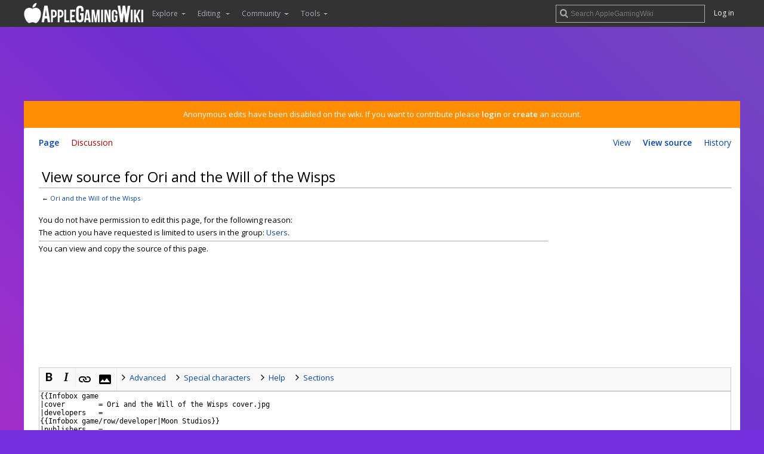

--- FILE ---
content_type: text/html; charset=UTF-8
request_url: https://www.applegamingwiki.com/w/index.php?title=Ori_and_the_Will_of_the_Wisps&action=edit
body_size: 8359
content:
<!DOCTYPE html>
<html class="client-nojs" lang="en" dir="ltr">
<head>
<meta charset="UTF-8"/>
<title>View source for Ori and the Will of the Wisps - Gaming on M1 Apple silicon Macs and MacBooks, bugs, fixes, compatiblity and troubleshooting guides - AppleGamingWiki</title>
<script>document.documentElement.className="client-js";RLCONF={"wgBreakFrames":!1,"wgSeparatorTransformTable":["",""],"wgDigitTransformTable":["",""],"wgDefaultDateFormat":"dmy","wgMonthNames":["","January","February","March","April","May","June","July","August","September","October","November","December"],"wgRequestId":"9fcfd93f0cd41e4dda28f6bc","wgCSPNonce":!1,"wgCanonicalNamespace":"","wgCanonicalSpecialPageName":!1,"wgNamespaceNumber":0,"wgPageName":"Ori_and_the_Will_of_the_Wisps","wgTitle":"Ori and the Will of the Wisps","wgCurRevisionId":5002,"wgRevisionId":0,"wgArticleId":277,"wgIsArticle":!1,"wgIsRedirect":!1,"wgAction":"edit","wgUserName":null,"wgUserGroups":["*"],"wgCategories":[],"wgPageContentLanguage":"en","wgPageContentModel":"wikitext","wgRelevantPageName":"Ori_and_the_Will_of_the_Wisps","wgRelevantArticleId":277,"wgIsProbablyEditable":!1,"wgRelevantPageIsProbablyEditable":!1,"wgRestrictionEdit":[],"wgRestrictionMove":[],"wgCargoDefaultQueryLimit":100,
"wgCargoMapClusteringMinimum":80,"wgCargoMonthNames":["January","February","March","April","May","June","July","August","September","October","November","December"],"wgCargoMonthNamesShort":["Jan","Feb","Mar","Apr","May","Jun","Jul","Aug","Sep","Oct","Nov","Dec"],"wgCargoWeekDays":["Sunday","Monday","Tuesday","Wednesday","Thursday","Friday","Saturday"],"wgCargoWeekDaysShort":["Sun","Mon","Tue","Wed","Thu","Fri","Sat"],"wgMediaViewerOnClick":!0,"wgMediaViewerEnabledByDefault":!0,"wgPageFormsTargetName":null,"wgPageFormsAutocompleteValues":[],"wgPageFormsAutocompleteOnAllChars":!1,"wgPageFormsFieldProperties":[],"wgPageFormsCargoFields":[],"wgPageFormsDependentFields":[],"wgPageFormsCalendarValues":[],"wgPageFormsCalendarParams":[],"wgPageFormsCalendarHTML":null,"wgPageFormsGridValues":[],"wgPageFormsGridParams":[],"wgPageFormsContLangYes":null,"wgPageFormsContLangNo":null,"wgPageFormsContLangMonths":[],"wgPageFormsHeightForMinimizingInstances":800,"wgPageFormsShowOnSelect":[],
"wgPageFormsScriptPath":"/w/extensions/PageForms","edgValues":null,"wgPageFormsEDSettings":null,"wgAmericanDates":!1};RLSTATE={"site.styles":"ready","noscript":"ready","user.styles":"ready","user":"ready","user.options":"loading","mediawiki.skinning.elements":"ready","skins.overclocked.styles":"ready"};RLPAGEMODULES=["mediawiki.action.edit.collapsibleFooter","site","mediawiki.page.startup","mediawiki.page.ready","skins.overclocked.js"];</script>
<script>(RLQ=window.RLQ||[]).push(function(){mw.loader.implement("user.options@1hzgi",function($,jQuery,require,module){/*@nomin*/mw.user.tokens.set({"patrolToken":"+\\","watchToken":"+\\","csrfToken":"+\\"});
});});</script>
<link rel="stylesheet" href="/w/load.php?lang=en&amp;modules=mediawiki.skinning.elements%7Cskins.overclocked.styles&amp;only=styles&amp;skin=overclocked"/>
<script async="" src="/w/load.php?lang=en&amp;modules=startup&amp;only=scripts&amp;raw=1&amp;skin=overclocked"></script>
<meta name="ResourceLoaderDynamicStyles" content=""/>
<link rel="stylesheet" href="/w/load.php?lang=en&amp;modules=site.styles&amp;only=styles&amp;skin=overclocked"/>
<meta name="generator" content="MediaWiki 1.35.7"/>
<meta name="robots" content="noindex,nofollow"/>
<meta name="viewport" content="width=device-width, initial-scale=1"/>
<meta name="theme-color" content="#333"/>
<link rel="shortcut icon" href="https://static.pcgamingwiki.com/favicons/applegamingwiki.png"/>
<link rel="search" type="application/opensearchdescription+xml" href="/w/opensearch_desc.php" title="AppleGamingWiki (en)"/>
<link rel="EditURI" type="application/rsd+xml" href="https://www.applegamingwiki.com/w/api.php?action=rsd"/>
<link rel="license" href="//creativecommons.org/licenses/by-nc-sa/3.0"/>
<link rel="alternate" type="application/atom+xml" title="AppleGamingWiki Atom feed" href="/w/index.php?title=Special:RecentChanges&amp;feed=atom"/>
<script src="https://hb.vntsm.com/v3/live/ad-manager.min.js" type="text/javascript" data-site-id="5ee882ebb519801b8a4d573b" data-mode="scan" async></script>
<!--[if lt IE 9]><script src="/w/resources/lib/html5shiv/html5shiv.js"></script><![endif]-->
</head>
<body class="mediawiki ltr sitedir-ltr mw-hide-empty-elt ns-0 ns-subject page-Ori_and_the_Will_of_the_Wisps rootpage-Ori_and_the_Will_of_the_Wisps skin-overclocked action-edit">
				
	<!-- Google tag (gtag.js) -->
	<script async src="https://www.googletagmanager.com/gtag/js?id=G-10XTTXMB7R"></script>
	<script>
	  window.dataLayer = window.dataLayer || [];
	  function gtag(){dataLayer.push(arguments);}
	  gtag('js', new Date());

	  gtag('config', 'G-10XTTXMB7R');
	</script>

    <!-- NEW NAV -->

	<header id="pcgw-header">
		<div class="pcgw-header_limit">
			<div id="pcgw-header-sidebar-toggle"></div>

			<div id="pcgw-header-search-toggle"></div>

			<!-- LOGO -->
			<div id="pcgw-header-logo">
				<a href="/wiki/Main_Page">
					<img src="//pcgamingwiki.com/images/0/04/PCGamingWiki_notext.svg" alt="AppleGamingWiki" width="40px" height="40px"/>
				</a>
			</div>

			<div style="display: flex; align-items: center; justify-content: space-between; flex: 1;">
				<!-- MENU -->
				<div id="pcgw-header-sidebar">
					<ul class="header-item-left-container">
												<li   id='p-Explore'>
								<span class="header-item dropdown-toggle">Explore</span>
																		<ul class="dropdown-menu">
											<li id="n-Games"><a href="/wiki/Category:Games">Games</a></li><li id="n-Categories"><a href="/wiki/Category:Top">Categories</a></li><li id="n-randompage"><a href="/wiki/Special:RandomInCategory/Games" title="Load a random page [x]" accesskey="x">Random page</a></li><li id="n-recentchanges"><a href="/wiki/Special:RecentChanges/250" title="A list of recent changes in the wiki [r]" accesskey="r">Recent changes</a></li>										</ul>
															</li>
														<li   id='p-Editing.C2.A0'>
								<span class="header-item dropdown-toggle">Editing </span>
																		<ul class="dropdown-menu">
											<li id="n-Editing-guide"><a href="/wiki/AppleGamingWiki:Editing_guide">Editing guide</a></li><li id="n-Quicksheet"><a href="/wiki/AppleGamingWiki:Quicksheet">Quicksheet</a></li><li id="n-Sample-article"><a href="/wiki/AppleGamingWiki:Sample_article">Sample article</a></li>										</ul>
															</li>
														<li   id='p-Community'>
								<span class="header-item dropdown-toggle">Community</span>
																		<ul class="dropdown-menu">
											<li id="n-Discord"><a href="/wiki/AppleGamingWiki:Discord">Discord</a></li><li id="n-Files"><a href="https://community.pcgamingwiki.com/files" rel="nofollow">Files</a></li><li id="n-Forums"><a href="https://community.pcgamingwiki.com/" rel="nofollow">Forums</a></li><li id="n-About"><a href="/wiki/AppleGamingWiki:About">About</a></li><li id="n-Conduct"><a href="/wiki/AppleGamingWiki:Code_of_conduct">Conduct</a></li><li id="n-FAQ"><a href="/wiki/AppleGamingWiki:FAQ">FAQ</a></li><li id="n-Staff"><a href="/wiki/AppleGamingWiki:Staff">Staff</a></li><li id="n-Donate"><a href="/wiki/AppleGamingWiki:Donate">Donate</a></li><li id="n-PCGW-Account"><a href="/wiki/AppleGamingWiki:Account">PCGW Account</a></li>										</ul>
															</li>
														<li   id='p-tb'>
								<span class="header-item dropdown-toggle">Tools</span>
																		<ul class="dropdown-menu">
											<li id="t-whatlinkshere"><a href="/wiki/Special:WhatLinksHere/Ori_and_the_Will_of_the_Wisps" title="A list of all wiki pages that link here [j]" accesskey="j">What links here</a></li><li id="t-recentchangeslinked"><a href="/wiki/Special:RecentChangesLinked/Ori_and_the_Will_of_the_Wisps" rel="nofollow" title="Recent changes in pages linked from this page [k]" accesskey="k">Related changes</a></li><li id="t-specialpages"><a href="/wiki/Special:SpecialPages" title="A list of all special pages [q]" accesskey="q">Special pages</a></li><li id="t-info"><a href="/w/index.php?title=Ori_and_the_Will_of_the_Wisps&amp;action=info" title="More information about this page">Page information</a></li><li id="t-cargopagevalueslink"><a href="/w/index.php?title=Ori_and_the_Will_of_the_Wisps&amp;action=pagevalues" rel="cargo-pagevalues">Page values</a></li>										</ul>
															</li>
							                    </ul>
                    <ul id="p-personal-mobile">
				<li id="pt-login"><a href="https://auth.applegamingwiki.com/oauth2/start?rd=https%3A%2F%2Fwww.applegamingwiki.com%2Fw%2Findex.php%3Ftitle%3DOri_and_the_Will_of_the_Wisps%26action%3Dedit" title="You are encouraged to log in; however, it is not mandatory [o]" accesskey="o">Log in</a></li>			</ul>
				</div>				
				<div class="rightside-wrap">
                    <!-- SEARCH -->
                    <div id="header-search">
                        <form action="/w/index.php" id="searchform">
                            <input type="search" name="search" placeholder="Search AppleGamingWiki" title="Search AppleGamingWiki [f]" accesskey="f" id="searchInput"/><input type="hidden" value="Special:Search" name="title"/>                        </form>
                    </div>
                    <!-- LOGIN -->
					<ul id="p-personal">
						<li id="pt-login"><a href="https://auth.applegamingwiki.com/oauth2/start?rd=https%3A%2F%2Fwww.applegamingwiki.com%2Fw%2Findex.php%3Ftitle%3DOri_and_the_Will_of_the_Wisps%26action%3Dedit" title="You are encouraged to log in; however, it is not mandatory [o]" accesskey="o">Log in</a></li>					</ul>
				</div>
            </div>
		</div>
	</header>

	<div id="masthead" >
		<div id="main-column">
							<!-- horizontal header ad -->
				<div class="ad-header-container">
					<!-- PCGamingWiki - dynamic ad unit -->
					<script>
					    window.isMobile = (/android|ipad|iphone|ipod|samsung/i).test(navigator.userAgent);
					    console.log(isMobile);
					</script>
					<script>
					    var id = window.isMobile ? '5ee8e36fa624ae2e71258530' : '5ee8e359b519801b8a4d57ff';
					    document.write('<div class="vm-placement" data-id="' + id + '"></div>');
					</script>
					<!-- / PCGamingWiki - dynamic ad unit -->
				</div>
			
							<div id="site-notice"><div id="localNotice" lang="en" dir="ltr"><p>Anonymous edits have been disabled on the wiki. If you want to contribute please <a rel="nofollow" class="external text" href="https://auth.applegamingwiki.com/oauth2/start?rd=https://www.applegamingwiki.com/wiki/Home">login</a> or <a rel="nofollow" class="external text" href="https://sso.pcgamingwiki.com/auth/realms/PCGamingWiki/protocol/openid-connect/registrations?response_type=code&amp;client_id=mediawiki&amp;redirect_uri=https://www.applegamingwiki.com/wiki/AppleGamingWiki:Account/confirmed">create</a> an account.
</p></div></div>
			
			<div id="main-content">
				<div id="mw-head">
					<ul id="mw-head-left">
						<li id="ca-nstab-main" class="selected"><a href="/wiki/Ori_and_the_Will_of_the_Wisps" title="View the content page [c]" accesskey="c">Page</a></li><li id="ca-talk" class="new"><a href="/w/index.php?title=Talk:Ori_and_the_Will_of_the_Wisps&amp;action=edit&amp;redlink=1" rel="discussion" title="Discussion about the content page (page does not exist) [t]" accesskey="t">Discussion</a></li>					</ul>

					<ul id="mw-head-right">
						<!-- "View", "Edit", "History" buttons -->
						<li id="ca-view"><a href="/wiki/Ori_and_the_Will_of_the_Wisps">View</a></li><li id="ca-viewsource" class="selected"><a href="/w/index.php?title=Ori_and_the_Will_of_the_Wisps&amp;action=edit" title="This page is protected.&#10;You can view its source [e]" accesskey="e">View source</a></li><li id="ca-history"><a href="/w/index.php?title=Ori_and_the_Will_of_the_Wisps&amp;action=history" title="Past revisions of this page [h]" accesskey="h">History</a></li>					</ul>
				</div>

								
								<!-- instream video ad -->
					<div id="instream">
						<!-- Venatus video ad placement -->
						<div class="vm-placement" id="vm-av" data-format="isvideo"></div>
						<!-- / Venatus video ad placement -->
					</div>
				
				<!-- Article header -->
				<div class="article-header">
					<!-- Indicators -->
					<div class="mw-indicators mw-body-content">
</div>

					<!-- Article title -->
					<h1 class="article-title">View source for Ori and the Will of the Wisps</h1>
				</div>

				<!-- Site subtitle, "From PCGamingWiki, the wiki about fixing PC games" -->
				<div id="site-sub">
										<div id="sub-sub-title">← <a href="/wiki/Ori_and_the_Will_of_the_Wisps" title="Ori and the Will of the Wisps">Ori and the Will of the Wisps</a></div>									</div>

				<!-- Body content container. If ads are enabled, an "mw-body-with-ads" class is added so that ad-specific styles can be applied on certain pages. -->
									<div id="body-content" class="mw-body mw-body-with-ads">
					<!-- mpu ad -->
						<div id="mpu">
							<!-- PCGamingWiki - 300x250 Static (5ee8e351a624ae2e7125852e) - 300x250 - Place in <BODY> of page where ad should appear -->
							<div class="vm-placement" data-id="5ee8e351a624ae2e7125852e"></div>
							<!-- / PCGamingWiki - 300x250 Static (5ee8e351a624ae2e7125852e) -->
						</div>
				
					<div id="mw-content-text"><p>You do not have permission to edit this page, for the following reason:
</p>
<div class="permissions-errors">
<p>The action you have requested is limited to users in the group: <a href="/wiki/AppleGamingWiki:Users" title="AppleGamingWiki:Users">Users</a>.
</p>
</div><hr />
<p>You can view and copy the source of this page.
</p><textarea readonly="" accesskey="," id="wpTextbox1" cols="80" rows="25" style="" class="mw-editfont-monospace" lang="en" dir="ltr" name="wpTextbox1">{{Infobox game
|cover        = Ori and the Will of the Wisps cover.jpg
|developers   = 
{{Infobox game/row/developer|Moon Studios}}
|publishers   = 
{{Infobox game/row/publisher|Xbox Game Studios}}
|engines      = 
{{Infobox game/row/engine|Unity|name=Unity 2018|ref=&lt;ref name="engineversion">{{Refcheck|user=Max20091|date=2021-01-31}}&lt;/ref>|build=2018.4.24}}
|release dates= 
{{Infobox game/row/date|Windows|March 11, 2020}}
|reception    = 
{{Infobox game/row/reception|Metacritic|ori-and-the-will-of-the-wisps|88}}
{{Infobox game/row/reception|OpenCritic|7403/ori-and-the-will-of-the-wisps|90}}
{{Infobox game/row/reception|IGDB|ori-and-the-will-of-the-wisps|91}}
|taxonomy     = 
{{Infobox game/row/taxonomy/monetization      | }}
{{Infobox game/row/taxonomy/microtransactions | No microtransactions }}
{{Infobox game/row/taxonomy/modes             | Singleplayer }}
{{Infobox game/row/taxonomy/pacing            | Real-time }}
{{Infobox game/row/taxonomy/perspectives      | Scrolling, Side view }}
{{Infobox game/row/taxonomy/controls          | Direct control }}
{{Infobox game/row/taxonomy/genres            | Action, Adventure, Platform, Metroidvania }}
{{Infobox game/row/taxonomy/sports            | }}
{{Infobox game/row/taxonomy/vehicles          | }}
{{Infobox game/row/taxonomy/art styles        | Cartoon }}
{{Infobox game/row/taxonomy/themes            | Fantasy, Post-apocalyptic }}
{{Infobox game/row/taxonomy/series            | Ori and the Blind Forest }}
|steam appid  = 1057090
|steam appid side  = 
|gogcom id    = 
|official site= https://www.orithegame.com/
|hltb         = 46428
|strategywiki = Ori_and_the_Will_of_the_Wisps
|mobygames    = ori-and-the-will-of-the-wisps
|wikipedia    = Ori and the Will of the Wisps
|winehq       = 
|license      = commercial
}}

'''General information'''
{{mm}} [https://steamcommunity.com/app/1057090/discussions/ Steam Community Discussions]

{{Compatibility/macOS
|native               = na
|native notes         = 
|rosetta 2            = na
|rosetta 2 notes      = 
|ios-ipados app       = na
|ios-ipados app notes = 
|crossover            = runs
|crossover notes      = Game runs with good framerates but graphical glitch prevents Ori playable character being displayed.&lt;ref>{{Refdevice|user=Andytizer|date=2021-04-25|device=MacBook Air M1 2020|os=macOS 11.3 Beta|method=CrossOver 20|version=|resolution=1920x1080|settings=Default|framerate=60 FPS|controller=Xbox One Controller|url=|title=|comment=}}&lt;/ref>
|wine                 = unknown
|wine notes           = 
|parallels            = runs
|parallels notes      = Runs with good frame rates on balanced settings but lags when loading new parts of the map.&lt;ref>{{Refdevice|user=Koyith|date=2022-01-08|device=MacBook Pro 16 2021 - M1 Pro|os=macOS 12.2 Beta|method=Parallels 17|version=|resolution=1728x1117|settings=Balanced|framerate=60 FPS|controller=|url=|title=|comment=}}&lt;/ref>
|windows 10 arm       = na
|windows 10 arm notes = 
|linux arm            = na
|linux arm notes      = 
}}

==Availability==
{{Availability}}

{{References}}
</textarea><div class="templatesUsed"><div class="mw-templatesUsedExplanation"><p>Templates used on this page:
</p></div><ul>
<li><a href="/wiki/Template:Absent_properties" title="Template:Absent properties">Template:Absent properties</a> (<a href="/w/index.php?title=Template:Absent_properties&amp;action=edit" title="Template:Absent properties">view source</a>) </li><li><a href="/wiki/Template:Availability" title="Template:Availability">Template:Availability</a> (<a href="/w/index.php?title=Template:Availability&amp;action=edit" title="Template:Availability">view source</a>) </li><li><a href="/wiki/Template:Compatibility/macOS" title="Template:Compatibility/macOS">Template:Compatibility/macOS</a> (<a href="/w/index.php?title=Template:Compatibility/macOS&amp;action=edit" title="Template:Compatibility/macOS">view source</a>) </li><li><a href="/wiki/Template:Date" title="Template:Date">Template:Date</a> (<a href="/w/index.php?title=Template:Date&amp;action=edit" title="Template:Date">view source</a>) </li><li><a href="/wiki/Template:Infobox_game" title="Template:Infobox game">Template:Infobox game</a> (<a href="/w/index.php?title=Template:Infobox_game&amp;action=edit" title="Template:Infobox game">view source</a>) </li><li><a href="/wiki/Template:Infobox_game/license" title="Template:Infobox game/license">Template:Infobox game/license</a> (<a href="/w/index.php?title=Template:Infobox_game/license&amp;action=edit" title="Template:Infobox game/license">view source</a>) </li><li><a href="/wiki/Template:Infobox_game/row/date" title="Template:Infobox game/row/date">Template:Infobox game/row/date</a> (<a href="/w/index.php?title=Template:Infobox_game/row/date&amp;action=edit" title="Template:Infobox game/row/date">view source</a>) </li><li><a href="/wiki/Template:Infobox_game/row/developer" title="Template:Infobox game/row/developer">Template:Infobox game/row/developer</a> (<a href="/w/index.php?title=Template:Infobox_game/row/developer&amp;action=edit" title="Template:Infobox game/row/developer">view source</a>) </li><li><a href="/wiki/Template:Infobox_game/row/engine" title="Template:Infobox game/row/engine">Template:Infobox game/row/engine</a> (<a href="/w/index.php?title=Template:Infobox_game/row/engine&amp;action=edit" title="Template:Infobox game/row/engine">view source</a>) </li><li><a href="/wiki/Template:Infobox_game/row/publisher" title="Template:Infobox game/row/publisher">Template:Infobox game/row/publisher</a> (<a href="/w/index.php?title=Template:Infobox_game/row/publisher&amp;action=edit" title="Template:Infobox game/row/publisher">view source</a>) </li><li><a href="/wiki/Template:Infobox_game/row/reception" title="Template:Infobox game/row/reception">Template:Infobox game/row/reception</a> (<a href="/w/index.php?title=Template:Infobox_game/row/reception&amp;action=edit" title="Template:Infobox game/row/reception">view source</a>) </li><li><a href="/wiki/Template:Infobox_game/row/taxonomy/art_styles" title="Template:Infobox game/row/taxonomy/art styles">Template:Infobox game/row/taxonomy/art styles</a> (<a href="/w/index.php?title=Template:Infobox_game/row/taxonomy/art_styles&amp;action=edit" title="Template:Infobox game/row/taxonomy/art styles">view source</a>) </li><li><a href="/wiki/Template:Infobox_game/row/taxonomy/controls" title="Template:Infobox game/row/taxonomy/controls">Template:Infobox game/row/taxonomy/controls</a> (<a href="/w/index.php?title=Template:Infobox_game/row/taxonomy/controls&amp;action=edit" title="Template:Infobox game/row/taxonomy/controls">view source</a>) </li><li><a href="/wiki/Template:Infobox_game/row/taxonomy/genres" title="Template:Infobox game/row/taxonomy/genres">Template:Infobox game/row/taxonomy/genres</a> (<a href="/w/index.php?title=Template:Infobox_game/row/taxonomy/genres&amp;action=edit" title="Template:Infobox game/row/taxonomy/genres">view source</a>) </li><li><a href="/wiki/Template:Infobox_game/row/taxonomy/microtransactions" title="Template:Infobox game/row/taxonomy/microtransactions">Template:Infobox game/row/taxonomy/microtransactions</a> (<a href="/w/index.php?title=Template:Infobox_game/row/taxonomy/microtransactions&amp;action=edit" title="Template:Infobox game/row/taxonomy/microtransactions">view source</a>) </li><li><a href="/wiki/Template:Infobox_game/row/taxonomy/modes" title="Template:Infobox game/row/taxonomy/modes">Template:Infobox game/row/taxonomy/modes</a> (<a href="/w/index.php?title=Template:Infobox_game/row/taxonomy/modes&amp;action=edit" title="Template:Infobox game/row/taxonomy/modes">view source</a>) </li><li><a href="/wiki/Template:Infobox_game/row/taxonomy/monetization" title="Template:Infobox game/row/taxonomy/monetization">Template:Infobox game/row/taxonomy/monetization</a> (<a href="/w/index.php?title=Template:Infobox_game/row/taxonomy/monetization&amp;action=edit" title="Template:Infobox game/row/taxonomy/monetization">view source</a>) </li><li><a href="/wiki/Template:Infobox_game/row/taxonomy/pacing" title="Template:Infobox game/row/taxonomy/pacing">Template:Infobox game/row/taxonomy/pacing</a> (<a href="/w/index.php?title=Template:Infobox_game/row/taxonomy/pacing&amp;action=edit" title="Template:Infobox game/row/taxonomy/pacing">view source</a>) </li><li><a href="/wiki/Template:Infobox_game/row/taxonomy/perspectives" title="Template:Infobox game/row/taxonomy/perspectives">Template:Infobox game/row/taxonomy/perspectives</a> (<a href="/w/index.php?title=Template:Infobox_game/row/taxonomy/perspectives&amp;action=edit" title="Template:Infobox game/row/taxonomy/perspectives">view source</a>) </li><li><a href="/wiki/Template:Infobox_game/row/taxonomy/series" title="Template:Infobox game/row/taxonomy/series">Template:Infobox game/row/taxonomy/series</a> (<a href="/w/index.php?title=Template:Infobox_game/row/taxonomy/series&amp;action=edit" title="Template:Infobox game/row/taxonomy/series">view source</a>) </li><li><a href="/wiki/Template:Infobox_game/row/taxonomy/sports" title="Template:Infobox game/row/taxonomy/sports">Template:Infobox game/row/taxonomy/sports</a> (<a href="/w/index.php?title=Template:Infobox_game/row/taxonomy/sports&amp;action=edit" title="Template:Infobox game/row/taxonomy/sports">view source</a>) </li><li><a href="/wiki/Template:Infobox_game/row/taxonomy/themes" title="Template:Infobox game/row/taxonomy/themes">Template:Infobox game/row/taxonomy/themes</a> (<a href="/w/index.php?title=Template:Infobox_game/row/taxonomy/themes&amp;action=edit" title="Template:Infobox game/row/taxonomy/themes">view source</a>) </li><li><a href="/wiki/Template:Infobox_game/row/taxonomy/vehicles" title="Template:Infobox game/row/taxonomy/vehicles">Template:Infobox game/row/taxonomy/vehicles</a> (<a href="/w/index.php?title=Template:Infobox_game/row/taxonomy/vehicles&amp;action=edit" title="Template:Infobox game/row/taxonomy/vehicles">view source</a>) </li><li><a href="/wiki/Template:Mm" title="Template:Mm">Template:Mm</a> (<a href="/w/index.php?title=Template:Mm&amp;action=edit" title="Template:Mm">view source</a>) </li><li><a href="/wiki/Template:Rating" title="Template:Rating">Template:Rating</a> (<a href="/w/index.php?title=Template:Rating&amp;action=edit" title="Template:Rating">view source</a>) </li><li><a href="/wiki/Template:Refcheck" title="Template:Refcheck">Template:Refcheck</a> (<a href="/w/index.php?title=Template:Refcheck&amp;action=edit" title="Template:Refcheck">view source</a>) </li><li><a href="/wiki/Template:Refdevice" title="Template:Refdevice">Template:Refdevice</a> (<a href="/w/index.php?title=Template:Refdevice&amp;action=edit" title="Template:Refdevice">view source</a>) </li><li><a href="/wiki/Template:References" title="Template:References">Template:References</a> (<a href="/w/index.php?title=Template:References&amp;action=edit" title="Template:References">view source</a>) </li><li><a href="/wiki/Template:Tocbox" title="Template:Tocbox">Template:Tocbox</a> (<a href="/w/index.php?title=Template:Tocbox&amp;action=edit" title="Template:Tocbox">view source</a>) </li><li><a href="/wiki/Template:Trim" title="Template:Trim">Template:Trim</a> (<a href="/w/index.php?title=Template:Trim&amp;action=edit" title="Template:Trim">view source</a>) </li></ul></div><p id="mw-returnto">Return to <a href="/wiki/Ori_and_the_Will_of_the_Wisps" title="Ori and the Will of the Wisps">Ori and the Will of the Wisps</a>.</p>
</div><div class="printfooter">
Retrieved from "<a dir="ltr" href="https://www.applegamingwiki.com/wiki/Ori_and_the_Will_of_the_Wisps">https://www.applegamingwiki.com/wiki/Ori_and_the_Will_of_the_Wisps</a>"</div>

											<!-- PCGamingWiki - Rich Media (5ee8e341a624ae2e7125852c) - 1x1 - Place in <BODY> of page where ad should appear -->
						<div class="vm-placement" data-id="5ee8e341a624ae2e7125852c" style="display:none"></div>
						<!-- / PCGamingWiki - Rich Media (5ee8e341a624ae2e7125852c) -->
											
					<div id="catlinks" class="catlinks catlinks-allhidden" data-mw="interface"></div>									</div>
			</div>

							<!-- footer ad -->
				<div class="ad-footer-container">
					<!-- PCGamingWiki - dynamic ad unit -->
					<script>
					    window.isMobile = (/android|ipad|iphone|ipod|samsung/i).test(navigator.userAgent);
					    console.log(isMobile);
					</script>
					<script>
					    var id = window.isMobile ? '5ee8e36fa624ae2e71258530' : '5ee8e359b519801b8a4d57ff';
					    document.write('<div class="vm-placement" data-id="' + id + '"></div>');
					</script>
					<!-- / PCGamingWiki - dynamic ad unit -->
				</div>
					</div>
	</div>

	<!-- Footer -->
	<footer id="pcgw-footer" class="pcgw-footer">

		<!-- Social links -->
		<div class="pcgw-footer-column">
			<div id="footer-social-links">
				<!-- Facebook Icon -->
				<a href="https://www.facebook.com/PCGamingWiki">
					<div class="icon-container footer-facebook icon"></div>
				</a>

				<!-- Twitter Icon -->
				<a href="https://www.twitter.com/PCGamingWiki">
					<div class="icon-container footer-twitter icon"></div>
				</a>

				<!-- YouTube Icon -->
				<a href="//www.youtube.com/user/PCGamingWikiTV">
					<div class="icon-container footer-youtube icon"></div>
				</a>

				<!-- Steam Icon -->
				<a href="//steamcommunity.com/groups/pcgamingwiki">
					<div class="icon-container footer-steam icon"></div>
				</a>
				
				<!-- Discord Icon -->
				<a href="https://discord.gg/SU27ykMcsD">
					<div class="icon-container footer-discord icon"></div>
				</a>
			</div>
		</div>
		
		<!-- Other links -->
		<div class="pcgw-footer-column">
			<div id="footer-links-container">
				<ul>
					<li>PCGamingWiki
					<li><a href="//pcgamingwiki.com/wiki/PCGamingWiki:About">About us</a>
					<li><a href="//pcgamingwiki.com/wiki/PCGamingWiki:About#Contact">Contact us</a>
					<li><a href="//pcgamingwiki.com/wiki/PCGamingWiki:About#Advertising">Advertising</a>
					<li><a href="//pcgamingwiki.com/wiki/PCGamingWiki:Privacy_policy">Privacy policy</a>
					<li><a href="//pcgamingwiki.com/wiki/PCGamingWiki:General_disclaimer">General disclaimer</a>
				</ul>

				<ul>
					<li>Friends
					<li><a href="//pcgamingwiki.com/wiki/PCGamingWiki:Partnerships">Partnerships</a>
					<li><a href="//pcgamingwiki.com/wiki/PCGamingWiki:Extension">Extension</a>
					<li><a href="//pcgamingwiki.com/wiki/PCGamingWiki:API">API</a>
					<li><a href="https://www.applegamingwiki.com">AppleGamingWiki</a>
					<li><a href="https://www.gog.com?pp=708a77db476d737e54b8bf4663fc79b346d696d2">GOG.com</a>
					<li><a href="https://gamesplanet.com?ref=pcgwiki">Gamesplanet</a>
					<li><a href="https://www.cheapshark.com">CheapShark</a>
				</ul>

				<ul>
					<li>Powered by
					<li><a href="https://www.mediawiki.org/wiki/MediaWiki">MediaWiki</a>
					<li><a href="https://www.semantic-mediawiki.org/wiki/Semantic_MediaWiki">Semantic MediaWiki</a>
					<li><a href="https://www.mediawiki.org/wiki/Extension:Cargo">Cargo</a>
					<li><a href="https://github.com/PCGamingWiki">Open source</a>
					<li><a href="https://www.patreon.com/PCGamingWiki">Patrons</a>
					<li>and You &lt;3
				</ul>
			</div>

			<!-- Page last modified, copyright, and disclaimer texts -->
						<div id="footer-info-disclaimer">Some store links may include affiliate tags. Buying through these links helps support PCGamingWiki (<a href="/wiki/PCGamingWiki:About#Support_us">Learn more</a>).</div>
		</div>
	</footer>

<!-- See schema.org and developers.google.com/structured-data for more information on what this does. -->
<script type="application/ld+json">
{
	"@context": "http://schema.org",
	"@type": "Organization",
 	"name": "PCGamingWiki",
 	"url": "//pcgamingwiki.com",
	"logo": "//pcgamingwiki.com/images/d/d8/PCGamingWiki.svg",
	"sameAs": [ "https://www.facebook.com/PCGamingWiki",
		"https://twitter.com/PCGamingWiki",
		"https://plus.google.com/+PCGamingWiki" ]
}
</script>

<!-- Open Sans font family -->
<link rel="stylesheet" media="screen" href="//fonts.googleapis.com/css?family=Open+Sans:300italic,400italic,600italic,400,300,600">


<script>(RLQ=window.RLQ||[]).push(function(){mw.log.warn("This page is using the deprecated ResourceLoader module \"mediawiki.skinning.elements\".\nYour default skin ResourceLoader class should use ResourceLoaderSkinModule::class");});</script>
<script>
  (function(i,s,o,g,r,a,m){i['GoogleAnalyticsObject']=r;i[r]=i[r]||function(){
  (i[r].q=i[r].q||[]).push(arguments)},i[r].l=1*new Date();a=s.createElement(o),
  m=s.getElementsByTagName(o)[0];a.async=1;a.src=g;m.parentNode.insertBefore(a,m)
  })(window,document,'script','//www.google-analytics.com/analytics.js','ga');

  ga('create', 'G-R3D95LP260', 'auto');
  ga('set', 'anonymizeIp', true);
  ga('send', 'pageview');

</script>
<!-- Matomo -->
<script type="text/javascript">
  var _paq = _paq || [];
  _paq.push(["trackPageView"]);
  _paq.push(["enableLinkTracking"]);

  (function() {
    var u = (("https:" == document.location.protocol) ? "https" : "http") + "://"+"piwik.pcgamingwiki.com/";
    _paq.push(["setTrackerUrl", u+"piwik.php"]);
    _paq.push(["setSiteId", "53"]);
    var d=document, g=d.createElement("script"), s=d.getElementsByTagName("script")[0]; g.type="text/javascript";
    g.defer=true; g.async=true; g.src=u+"piwik.js"; s.parentNode.insertBefore(g,s);
  })();
</script>
<!-- End Matomo Code -->

<!-- Matomo Image Tracker -->
<noscript><img src="https://piwik.pcgamingwiki.com/piwik.php?idsite=53&rec=1" style="border:0" alt="" /></noscript>
<!-- End Matomo -->
<script>(RLQ=window.RLQ||[]).push(function(){mw.config.set({"wgBackendResponseTime":146});});</script>
<!-- GOG Affiliate Link Tag -->
<script type="text/javascript" src="https://cdn.adt598.com/atag.js?as=1649876489" charset="UTF-8"></script>
		
<script defer src="https://static.cloudflareinsights.com/beacon.min.js/vcd15cbe7772f49c399c6a5babf22c1241717689176015" integrity="sha512-ZpsOmlRQV6y907TI0dKBHq9Md29nnaEIPlkf84rnaERnq6zvWvPUqr2ft8M1aS28oN72PdrCzSjY4U6VaAw1EQ==" data-cf-beacon='{"version":"2024.11.0","token":"e95759f5763b40479000f15d7a08cd8d","r":1,"server_timing":{"name":{"cfCacheStatus":true,"cfEdge":true,"cfExtPri":true,"cfL4":true,"cfOrigin":true,"cfSpeedBrain":true},"location_startswith":null}}' crossorigin="anonymous"></script>
</body>
</html>